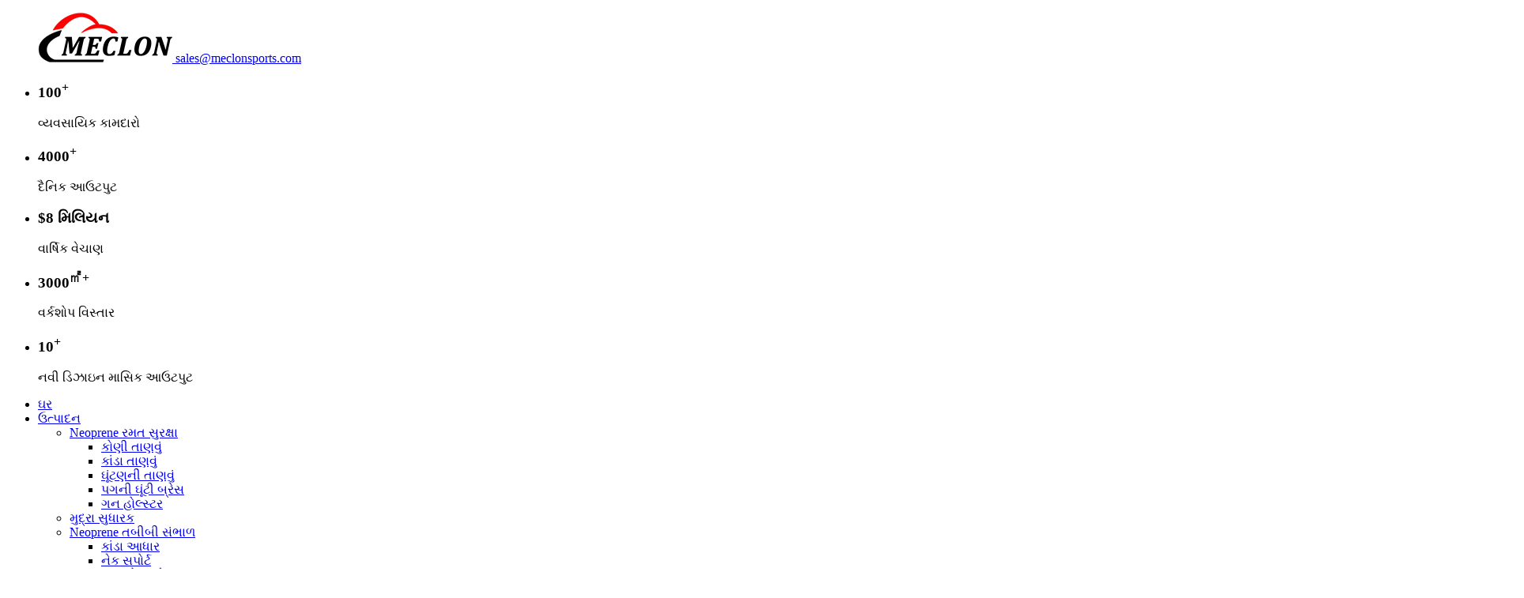

--- FILE ---
content_type: text/html
request_url: http://gu.mclsportsfactory.com/hernia-belt/
body_size: 10164
content:
<!DOCTYPE html> <html dir="ltr" lang="gu"> <head> <meta http-equiv="Content-Type" content="text/html; charset=UTF-8" /> <title>હર્નીયા બેલ્ટ ઉત્પાદકો - ચાઇના હર્નીયા બેલ્ટ ફેક્ટરી અને સપ્લાયર્સ</title> <meta name="viewport" content="width=device-width,initial-scale=1,minimum-scale=1,maximum-scale=1,user-scalable=no"> <link rel="apple-touch-icon-precomposed" href=""> <meta name="format-detection" content="telephone=no"> <meta name="apple-mobile-web-app-capable" content="yes"> <meta name="apple-mobile-web-app-status-bar-style" content="black"> <link href="//cdn.globalso.com/mclsportsfactory/style/global/style.css" rel="stylesheet"> <link href="//cdn.globalso.com/mclsportsfactory/style/public/public.css" rel="stylesheet"> <link href="https://cdn.globalso.com/lite-yt-embed.css" rel="stylesheet">  <link rel="shortcut icon" href="https://www.mclsportsfactory.com/uploads/logo.png" /> <link rel="canonical" href="https://www.mclsportsfactory.com/hernia-belt/" /> <meta name="description" content="હર્નીયા બેલ્ટ ઉત્પાદકો, ફેક્ટરી, ચાઇનામાંથી સપ્લાયર્સ, આ ક્ષેત્રમાં વિશેષજ્ઞ તરીકે, અમે વપરાશકર્તાઓ માટે ઉચ્ચ તાપમાન સંરક્ષણની કોઈપણ સમસ્યા ઉકેલવા માટે પ્રતિબદ્ધ છીએ." /> <link href="//cdn.globalso.com/hide_search.css" rel="stylesheet"/><link href="//www.mclsportsfactory.com/style/gu.html.css" rel="stylesheet"/></head>  <body> <div class="container">     <!-- web_head start --> <header class="web_head index_web_head">   <div class="head_top layout">     <figure class="logo">         <a href="/">			<img src="https://www.mclsportsfactory.com/uploads/logo.png" alt="લોગો"> 				    </a> 	    	    <a href="mailto:sales@meclonsports.com">sales@meclonsports.com</a> 	        </figure>     <div class="head_right">         <ul class="head_count_list index_flex">             <li class="head_count_slide">                 <h3>100<sup>+</sup></h3>                 <p>વ્યવસાયિક કામદારો</p>             </li>             <li class="head_count_slide">                 <h3>4000<sup>+</sup></h3>                 <p>દૈનિક આઉટપુટ</p>             </li>             <li class="head_count_slide">                 <h3>$8 મિલિયન</h3>                 <p>વાર્ષિક વેચાણ</p>             </li>             <li class="head_count_slide">                 <h3>3000<sup>㎡+</sup></h3>                 <p>વર્કશોપ વિસ્તાર</p>             </li>             <li class="head_count_slide">                 <h3>10<sup>+</sup></h3>                 <p>નવી ડિઝાઇન માસિક આઉટપુટ</p>             </li>         </ul>     </div>   </div>   <div class="head_layout">     <div class="layout">       <nav class="nav_wrap">                                                                                         <ul class="head_nav">            <li><a href="/">ઘર</a></li> <li class="current-menu-ancestor"><a href="/product/">ઉત્પાદન</a> <ul class="sub-menu"> 	<li><a href="/sports-safety/">Neoprene રમત સુરક્ષા</a> 	<ul class="sub-menu"> 		<li><a href="/elbow-brace/">કોણી તાણવું</a></li> 		<li><a href="/wrist-brace/">કાંડા તાણવું</a></li> 		<li><a href="/top-5-knee-support-supplier/">ઘૂંટણની તાણવું</a></li> 		<li><a href="/ankle-brace/">પગની ઘૂંટી બ્રેસ</a></li> 		<li><a href="/neck-brace/">ગન હોલ્સ્ટર</a></li> 	</ul> </li> 	<li><a href="/correction-belt-product/">મુદ્રા સુધારક</a></li> 	<li class="current-menu-ancestor current-menu-parent"><a href="/medical-care/">Neoprene તબીબી સંભાળ</a> 	<ul class="sub-menu"> 		<li><a href="/wrist-support/">કાંડા આધાર</a></li> 		<li><a href="/neck-support/">નેક સપોર્ટ</a></li> 		<li><a href="/foot-drop-brace/">ફુટ ડ્રોપ બ્રેસ</a></li> 		<li><a href="/lumbar-support/">કટિ આધાર</a></li> 		<li class="nav-current"><a href="/hernia-belt/">હર્નીયા બેલ્ટ</a></li> 	</ul> </li> 	<li><a href="/top-5-neoprene-bags-supplier/">Neoprene બેગ્સ</a></li> 	<li><a href="/product-neoprene-fitness-products/">નિયોપ્રિન ફિટનેસ પ્રોડક્ટ્સ</a></li> </ul> </li> <li><a>અમારા વિશે</a> <ul class="sub-menu"> 	<li><a href="/company-profile/">કંપની પ્રોફાઇલ</a></li> 	<li><a href="/company-history/">કંપની ઇતિહાસ</a></li> 	<li><a href="/company-show/">કંપની શો</a></li> 	<li><a href="/certifications/">પ્રમાણપત્રો</a></li> 	<li><a href="/rd/">આર એન્ડ ડી</a></li> 	<li><a href="/our-partners/">અમારા ભાગીદારો</a></li> </ul> </li> <li><a href="/services/">સેવાઓ</a></li> <li><a>ડાઉનલોડ કરો</a> <ul class="sub-menu"> 	<li><a href="/category-pdf/">શ્રેણી પીડીએફ</a></li> 	<li><a href="/products-pdf/">પ્રોડક્ટ્સ પીડીએફ</a></li> </ul> </li> <li><a href="/faqs/">FAQ</a></li> <li><a href="/news_catalog/news/">સમાચાર</a> <ul class="sub-menu"> 	<li><a href="/news_catalog/company-news/">કંપની સમાચાર</a></li> 	<li><a href="/news_catalog/product-news/">ઉત્પાદન સમાચાર</a></li> </ul> </li> <li><a href="/contact-us/">અમારો સંપર્ક કરો</a></li>         </ul>       </nav>       <div class="head_right">         <div id="btn-search" class="btn--search"></div>         <!--change-language-->         <div class="change-language ensemble">     <div class="change-language-title medium-title">        <div class="language-flag language-flag-en"><a href="https://www.mclsportsfactory.com/"><b class="country-flag"></b><span>English</span> </a></div>        <b class="language-icon"></b>      </div> 	<div class="change-language-cont sub-content">         <div class="empty"></div>     </div> </div> <!--theme325-->        <!--change-language-->       </div>     </div>   </div> </header> <!--// web_head end -->     <!-- sys_sub_head -->    <section class="sys_sub_head">      <section class="path_bar">       <ul class="layout">          <li> <a itemprop="breadcrumb" href="/">ઘર</a></li><li> <a itemprop="breadcrumb" href="/products/" title="Products">ઉત્પાદનો</a> </li><li> <a itemprop="breadcrumb" href="/medical-care/" title="Neoprene Medical Care">Neoprene તબીબી સંભાળ</a> </li><li> <a href="#">હર્નીયા બેલ્ટ</a></li>       </ul>     </section>         <div class="head_bn_item"><img src="https://www.mclsportsfactory.com/uploads/Products-banner.jpg" alt="ઉત્પાદનો-બેનર"></div>   </section>  <section class="web_main page_main">   <div class="layout">     <aside class="aside">   <section class="aside-wrap">     <section class="side-widget">     <div class="side-tit-bar">         <h2 class="side-tit">શ્રેણીઓ</h2>     </div>     <ul class="side-cate">       <li><a href="/sports-safety/">Neoprene રમત સુરક્ષા</a> <ul class="sub-menu"> 	<li><a href="/wrist-brace/">કાંડા તાણવું</a></li> 	<li><a href="/waist-trainer/">કમર ટ્રેનર</a></li> 	<li><a href="/knee-brace/">ઘૂંટણની તાણવું</a></li> 	<li><a href="/ankle-brace/">પગની ઘૂંટી બ્રેસ</a></li> 	<li><a href="/neck-brace/">ગન હોલ્સ્ટર</a></li> </ul> </li> <li><a href="/posture-corrector/">મુદ્રા સુધારક</a></li> <li><a href="/medical-care/">Neoprene તબીબી સંભાળ</a> <ul class="sub-menu"> 	<li><a href="/neck-support/">નેક સપોર્ટ</a></li> 	<li><a href="/foot-drop-brace/">ફુટ ડ્રોપ બ્રેસ</a></li> 	<li><a href="/lumbar-support/">કટિ આધાર</a></li> </ul> </li> <li><a href="/outdoor-sports-products/">Neoprene આઉટડોર સ્પોર્ટ્સ પ્રોડક્ટ્સ</a> <ul class="sub-menu"> 	<li><a href="/neoprene-tote-bag/">Neoprene ટોટ બેગ</a></li> 	<li><a href="/neoprene-lunch-bag/">Neoprene લંચ બેગ</a></li> 	<li><a href="/neoprene-water-bottle-sleeve/">Neoprene પાણી બોટલ સ્લીવ</a></li> </ul> </li> <li><a href="/fitness-products/">નિયોપ્રિન ફિટનેસ પ્રોડક્ટ્સ</a> <ul class="sub-menu"> 	<li><a href="/running-vest/">ચાલી રહેલ વેસ્ટ</a></li> 	<li><a href="/anklewrist-weights/">પગની ઘૂંટી અને કાંડાનું વજન</a></li> 	<li><a href="/workout-bands/">વર્કઆઉટ બેન્ડ્સ</a></li> 	<li><a href="/weights-vest/">વજન વેસ્ટ</a></li> </ul> </li>     </ul>   </section>   <div class="side-tit-bar">       <h4 class="side-tit">ફીચર્ડ પ્રોડક્ટ્સ</h4>     </div>   <div class="side-widget"> 	 <div class="side-product-items">               <div class="items_content">                <div class="side_slider">                     <ul class="swiper-wrapper"> 				                   <li class="swiper-slide gm-sep side_product_item">                     <figure > <a href="/update-multi-color-optional-posture-corrector-adjustable-back-support-back-brace-product/" class="item-img"><img src="https://www.mclsportsfactory.com/uploads/IMGL0010.jpg" alt="મલ્ટી-કલર વૈકલ્પિક એડજસ્ટેબલ બેક સપોર્ટ અપડેટ કરો..."></a>                       <figcaption>                         <h3 class="item_title"><a href="/update-multi-color-optional-posture-corrector-adjustable-back-support-back-brace-product/">મલ્ટી-કલર વૈકલ્પિક એડજસ્ટેબલ બેક સપોર્ટ અપડેટ કરો...</a></h3>                        </figcaption>                     </figure> 					</li> 					                   <li class="swiper-slide gm-sep side_product_item">                     <figure > <a href="/pu-leather-nylon-fabric-adjustable-pain-relif-upper-back-posture-corrector-product/" class="item-img"><img src="https://www.mclsportsfactory.com/uploads/PU-Leather-Nylon-Fabric-Adjustable-Pain-Relif-Upper-Back-Posture-Corrector-3.jpg" alt="PU લેધર નાયલોન ફેબ્રિક એડજસ્ટેબલ પેઈન રિલિફ યુ..."></a>                       <figcaption>                         <h3 class="item_title"><a href="/pu-leather-nylon-fabric-adjustable-pain-relif-upper-back-posture-corrector-product/">PU લેધર નાયલોન ફેબ્રિક એડજસ્ટેબલ પેઈન રિલિફ યુ...</a></h3>                        </figcaption>                     </figure> 					</li> 					                   <li class="swiper-slide gm-sep side_product_item">                     <figure > <a href="/elastic-exercise-workout-hip-ring-belt-fitness-fabric-resistance-bands-product/" class="item-img"><img src="https://www.mclsportsfactory.com/uploads/Elastic-Exercise-Workout-Hip-Ring-Belt-Fitness-Fabric-Resistance-Bands-2.jpg" alt="સ્થિતિસ્થાપક કસરત વર્કઆઉટ હિપ રિંગ બેલ્ટ ફિટનેસ ..."></a>                       <figcaption>                         <h3 class="item_title"><a href="/elastic-exercise-workout-hip-ring-belt-fitness-fabric-resistance-bands-product/">સ્થિતિસ્થાપક કસરત વર્કઆઉટ હિપ રિંગ બેલ્ટ ફિટનેસ ...</a></h3>                        </figcaption>                     </figure> 					</li> 					                   <li class="swiper-slide gm-sep side_product_item">                     <figure > <a href="/double-strong-auxiliary-support-bar-padded-back-posture-corrector-product/" class="item-img"><img src="https://www.mclsportsfactory.com/uploads/Double-Strong-Auxiliary-Support-Bar-Padded-Back-Posture-Corrector-2.jpg" alt="ડબલ સ્ટ્રોંગ એક્સિલરી સપોર્ટ બાર પેડેડ પોસ્ટ..."></a>                       <figcaption>                         <h3 class="item_title"><a href="/double-strong-auxiliary-support-bar-padded-back-posture-corrector-product/">ડબલ સ્ટ્રોંગ એક્સિલરી સપોર્ટ બાર પેડેડ પોસ્ટ...</a></h3>                        </figcaption>                     </figure> 					</li> 					                   <li class="swiper-slide gm-sep side_product_item">                     <figure > <a href="/straightener-for-mid-upper-spine-support-skin-friendly-breathable-posture-corrector-product/" class="item-img"><img src="https://www.mclsportsfactory.com/uploads/Straightener-For-Mid-Upper-Spine-Support-Skin-friendly-Breathable-Posture-Corrector-3.jpg" alt="સ્પાઇન સપોર્ટ ત્વચા-મૈત્રીપૂર્ણ શ્વાસ લેવા યોગ્ય બેક સપોર્ટ..."></a>                       <figcaption>                         <h3 class="item_title"><a href="/straightener-for-mid-upper-spine-support-skin-friendly-breathable-posture-corrector-product/">સ્પાઇન સપોર્ટ ત્વચા-મૈત્રીપૂર્ણ શ્વાસ લેવા યોગ્ય બેક સપોર્ટ...</a></h3>                        </figcaption>                     </figure> 					</li> 					                </ul> 				 </div>                 <div class="btn-prev"></div>                 <div class="btn-next"></div>               </div>             </div>    </div>           </section> </aside>    <section class="main">       <div class="product-list">  <h1 class="page_title" style="text-align: center;background: #d34b4b;margin-bottom: 40px;color: #fff;font-size: 20px;line-height: 45px;">હર્નીયા બેલ્ટ</h1>   <ul class="product_list_items">               <li class="product_list_item">             <figure>               <span class="item_img"><img src="https://www.mclsportsfactory.com/uploads/Hernia-Belt-1.jpg" alt="પુરુષો અને સ્ત્રીઓ માટે જંઘામૂળ હર્નીયા આધાર"><a href="/groin-hernia-support-for-men-and-woman-product/" title="Groin Hernia Support for Men and Woman"></a> </span>               <figcaption> 			  <div class="item_information">                      <h3 class="item_title"><a href="/groin-hernia-support-for-men-and-woman-product/" title="Groin Hernia Support for Men and Woman">પુરુષો અને સ્ત્રીઓ માટે જંઘામૂળ હર્નીયા આધાર</a></h3>                 <div class="item_info"><p><span style="font-size: medium; font-family: arial, helvetica, sans-serif;">આ ઇન્ગ્યુનલ હર્નીયા પટ્ટો સંવેદનશીલ વિસ્તારોને ટાળવા માટે રચાયેલ છે અને ત્વચાને ખરાબ કરશે નહીં.ક્રોચ દ્વારા, ગૌણ ફિક્સેશન દબાણની અસરને વધારે છે.વાસ્તવિક વપરાશ અનુસાર એડજસ્ટેબલ ચુસ્તતા.કોઈ ટ્રેસ અને વિરોધી તાણ નથી.360° હનીકોમ્બ હંફાવવું ફેબ્રિક, બે ઉચ્ચ ગુણવત્તાવાળા ફોમ કમ્પ્રેશન પેડ્સ સાથે જે હર્નીયા સામે સીધું દબાણ કરે છે જેથી પીડાને રાહત મળે.</span></p> </div>                 </div>                 <div class="product_btns">                   <a href="javascript:" class="priduct_btn_inquiry add_email12">તપાસ</a><a href="/groin-hernia-support-for-men-and-woman-product/" class="priduct_btn_detail">વિગત</a>                 </div>               </figcaption>             </figure>           </li>                        </ul>          <div class="page_bar">         <div class="pages"></div>       </div>       </div>            </section>   </div> </section>  <!-- web_footer start -->   <footer class="web_footer">     <div class="layout">       <div class="foor_service">         <div class="foot_item foot_company_item wow fadeInLeftA" data-wow-delay=".8s" data-wow-duration=".8s">           <div class="foot_logo">             <a href="/">			<img src="https://www.mclsportsfactory.com/uploads/logo.png" alt="લોગો"> 				         </a>           </div>           <h3 class="phone_tit">સેવા હોટલાઇન</h3>           <div class="foot_cont">             <ul class="foot_contact">                 <li class="lianxi_adress"><span>601, બિલ્ડીંગ 2, સોંગહુ ઝિહુઇચેંગ ઇન્ડસ્ટ્રીયલ ઝોન,<br>નંબર 1 યાન્હુ ઈસ્ટ રોડ, શિલોંગકેંગ, લિયાઓબુ ટાઉન,<br>ડોંગગુઆન સિટી, ગુઆંગડોંગ પ્રાંત, પીઆરસી</span></li>                                 <li class="foot_email"><a href="mailto:sales@meclonsports.com">sales@meclonsports.com</a></li>                                <li class="foot_phone"><a href="tel:8618925851093">8618925851093</a></li>                             </ul>           </div>           <ul class="foot_sns">            	     	<li><a target="_blank" href="https://www.facebook.com/profile.php?id=100079660890334"><img src="https://www.mclsportsfactory.com/uploads/facebook.png" alt="ફેસબુક"></a></li>          		     	<li><a target="_blank" href="https://www.instagram.com/meclonsports/"><img src="https://www.mclsportsfactory.com/uploads/linkedin.png" alt="લિંક્ડિન"></a></li>          		     	<li><a target="_blank" href="https://twitter.com/meclonsports"><img src="https://www.mclsportsfactory.com/uploads/twitter.png" alt="Twitter"></a></li>          		     	<li><a target="_blank" href="https://www.youtube.com/channel/UCkrtMDzlXz7Wb9daP_QkdVg"><img src="https://www.mclsportsfactory.com/uploads/youtube.png" alt="યુટ્યુબ"></a></li>          	          </ul>                                          </div>         <div class="foot_item foot_nav_item wow fadeInLeftA" data-wow-delay=".9s" data-wow-duration=".8s">           <div class="foot_nav">             <h2 class="fot_tit">મેક્લોન સ્પોર્ટ્સ વિશે</h2>             <ul class="fot_nav_list">               <li><a href="/company-profile/">કંપની પ્રોફાઇલ</a></li> <li><a href="/company-history/">કંપની ઇતિહાસ</a></li> <li><a href="/certifications/">પ્રમાણપત્રો</a></li> <li><a href="/company-show/">કંપની શો</a></li> <li><a href="/rd/">આર એન્ડ ડી</a></li> <li><a href="/our-partners/">અમારા ભાગીદારો</a></li>             </ul>           </div>           <div class="foot_nav">             <h2 class="fot_tit">ઉત્પાદન કેન્દ્ર</h2>             <ul class="fot_nav_list">              <li><a href="/sports-safety/">Neoprene રમત સુરક્ષા</a></li> <li><a href="/medical-care/">Neoprene તબીબી સંભાળ</a></li> <li><a href="/posture-corrector/">મુદ્રા સુધારક</a></li> <li><a href="/fitness-products/">નિયોપ્રિન ફિટનેસ પ્રોડક્ટ્સ</a></li> <li><a href="/outdoor-sports-products/">Neoprene આઉટડોર સ્પોર્ટ્સ પ્રોડક્ટ્સ</a></li>             </ul>           </div>           <div class="foot_nav">             <h2 class="fot_tit">સમાચાર કેન્દ્ર</h2>             <ul class="fot_nav_list">               <li><a href="/news_catalog/company-news/">કંપની સમાચાર</a></li> <li><a href="/news_catalog/product-news/">ઉત્પાદન સમાચાર</a></li>             </ul>           </div>           <div class="foot_nav">             <h2 class="fot_tit">ઝડપી સંપર્ક</h2>             <ul class="fot_nav_list">               <li><a href="/faqs/">FAQ</a></li> <li><a href="/services/">સેવાઓ</a></li> <li><a href="/category-pdf/">શ્રેણી પીડીએફ</a></li> <li><a href="/products-pdf/">પ્રોડક્ટ્સ પીડીએફ</a></li> <li><a href="/contact-us/">સંપર્ક કરો</a></li>             </ul>             <a href="/privacy-policy/" class="privacy_policy">ગોપનીયતા નીતિ</a>           </div>         </div>       </div>     </div>     <div class="foot_bottom layout">       <div class="copyright">© કૉપિરાઇટ - 2010-2023 : સર્વાધિકાર સુરક્ષિત.</div>     </div>   </footer>   <!--// web_footer end -->  </div> <!--// container end -->  <!--<aside class="scrollsidebar" id="scrollsidebar">--> <!--  <div class="side_content">--> <!--    <div class="side_list">--> <!--      <header class="hd"><img src="//cdn.globalso.com/title_pic.png" alt="Online Inuiry"/></header>--> <!--      <div class="cont">--> <!--        <li><a class="email" href="javascript:" onclick="showMsgPop();">Send Email</a></li>--> <!--        --> <!--        --> <!--        --> <!--        --> <!--      </div>--> <!--      --> <!--      --> <!--      <div class="side_title"><a  class="close_btn"><span>x</span></a></div>--> <!--    </div>--> <!--  </div>--> <!--  <div class="show_btn"></div>--> <!--</aside>-->   <ul class="right_nav">      <li>          <div class="iconBox oln_ser">               <img src='https://cdn.globalso.com/mclsportsfactory/style/global/img/demo/tel.png'>             <h4>ફોન</h4>          </div>          <div class="hideBox">             <div class="hb">                <h5>ટેલ</h5>                <div class="fonttalk">                     <p><a href="tel:8618925851093">8618925851093</a></p>                                    </div>                <div class="fonttalk">                                     </div>             </div>          </div>       </li>      <li>          <div class="iconBox oln_ser">               <img src='https://cdn.globalso.com/mclsportsfactory/style/global/img/demo/email.png'>             <h4>ઈ-મેલ</h4>          </div>          <div class="hideBox">             <div class="hb">                <h5>ઈ-મેલ</h5>                <div class="fonttalk">                     <p><a href="mailto:sales@meclonsports.com">sales@meclonsports.com</a></p>                                                       </div>                <div class="fonttalk">                                     </div>             </div>          </div>       </li>                <li>          <div class="iconBox">             <img src='https://cdn.globalso.com/mclsportsfactory/style/global/img/demo/whatsapp.png'>             <h4>વોટ્સેપ</h4>          </div>          <div class="hideBox">            <div class="hb">                <h5>વોટ્સેપ</h5>                <div class="fonttalk">                     <p><a href="https://api.whatsapp.com/send?phone=8618925851093">+86 18925851093</a></p>                </div>                <div class="fonttalk">                                     </div>             </div>          </div>       </li>                           <li>          <div class="iconBox">             <img src='https://cdn.globalso.com/mclsportsfactory/style/global/img/demo/weixing.png'>             <h4>WeChat</h4>          </div>          <div class="hideBox">             <div class="hb">                <h5>જુડી</h5>                                     <img src="https://cdn.globalso.com/mclsportsfactory/style/global/img/demo/weixin.jpg" alt="વેક્સિન">                             </div>           </div>       </li>  <!--------------TOP按钮------------------>     <li>          <div class="iconBox top">              <img src='https://cdn.globalso.com/mclsportsfactory/style/global/img/demo/top.png'>             <h4>ટોચ</h4>          </div>     </li>     </ul>  <div class="inquiry-pop-bd">   <div class="inquiry-pop"> <i class="ico-close-pop" onclick="hideMsgPop();"></i>     <script type="text/javascript" src="//www.globalso.site/form.js"></script>   </div> </div> <div class="web-search"> <b id="btn-search-close" class="btn--search-close"></b>   <div style=" width:100%">     <div class="head-search">      <form action="/search.php" method="get">         <input class="search-ipt" name="s" placeholder="Start Typing..." /> 		<input type="hidden" name="cat" value="490"/>         <input class="search-btn" type="submit" value="" />         <span class="search-attr">શોધવા માટે એન્ટર દબાવો અથવા બંધ કરવા માટે ESC દબાવો</span>       </form>     </div>   </div> </div>  <script type="text/javascript" src="//cdn.globalso.com/mclsportsfactory/style/global/js/jquery.min.js"></script>  <script type="text/javascript" src="//cdn.globalso.com/mclsportsfactory/style/global/js/common.js"></script> <script type="text/javascript" src="//cdn.globalso.com/mclsportsfactory/style/public/public.js"></script>  <script type="text/javascript" src="https://cdn.globalso.com/lite-yt-embed.js"></script>  <script>
function getCookie(name) {
    var arg = name + "=";
    var alen = arg.length;
    var clen = document.cookie.length;
    var i = 0;
    while (i < clen) {
        var j = i + alen;
        if (document.cookie.substring(i, j) == arg) return getCookieVal(j);
        i = document.cookie.indexOf(" ", i) + 1;
        if (i == 0) break;
    }
    return null;
}
function setCookie(name, value) {
    var expDate = new Date();
    var argv = setCookie.arguments;
    var argc = setCookie.arguments.length;
    var expires = (argc > 2) ? argv[2] : null;
    var path = (argc > 3) ? argv[3] : null;
    var domain = (argc > 4) ? argv[4] : null;
    var secure = (argc > 5) ? argv[5] : false;
    if (expires != null) {
        expDate.setTime(expDate.getTime() + expires);
    }
    document.cookie = name + "=" + escape(value) + ((expires == null) ? "": ("; expires=" + expDate.toUTCString())) + ((path == null) ? "": ("; path=" + path)) + ((domain == null) ? "": ("; domain=" + domain)) + ((secure == true) ? "; secure": "");
}
function getCookieVal(offset) {
    var endstr = document.cookie.indexOf(";", offset);
    if (endstr == -1) endstr = document.cookie.length;
    return unescape(document.cookie.substring(offset, endstr));
}

var firstshow = 0;
var cfstatshowcookie = getCookie('easyiit_stats');
if (cfstatshowcookie != 1) {
    a = new Date();
    h = a.getHours();
    m = a.getMinutes();
    s = a.getSeconds();
    sparetime = 1000 * 60 * 60 * 24 * 1 - (h * 3600 + m * 60 + s) * 1000 - 1;
    setCookie('easyiit_stats', 1, sparetime, '/');
    firstshow = 1;
}
if (!navigator.cookieEnabled) {
    firstshow = 0;
}
var referrer = escape(document.referrer);
var currweb = escape(location.href);
var screenwidth = screen.width;
var screenheight = screen.height;
var screencolordepth = screen.colorDepth;
$(function($){
   $.get("https://www.mclsportsfactory.com/statistic.php", { action:'stats_init', assort:0, referrer:referrer, currweb:currweb , firstshow:firstshow ,screenwidth:screenwidth, screenheight: screenheight, screencolordepth: screencolordepth, ranstr: Math.random()},function(data){}, "json");
			
});
</script> <!--[if lt IE 9]> <script src="//cdn.globalso.com/mclsportsfactory/style/global/js/html5.js"></script> <![endif]--> <script type="text/javascript">

if(typeof jQuery == 'undefined' || typeof jQuery.fn.on == 'undefined') {
	document.write('<script src="https://www.mclsportsfactory.com/wp-content/plugins/bb-plugin/js/jquery.js"><\/script>');
	document.write('<script src="https://www.mclsportsfactory.com/wp-content/plugins/bb-plugin/js/jquery.migrate.min.js"><\/script>');
}

</script><ul class="prisna-wp-translate-seo" id="prisna-translator-seo"><li class="language-flag language-flag-en"><a href="https://www.mclsportsfactory.com/hernia-belt/" title="English" target="_blank"><b class="country-flag"></b><span>English</span></a></li><li class="language-flag language-flag-fr"><a href="http://fr.mclsportsfactory.com/hernia-belt/" title="French" target="_blank"><b class="country-flag"></b><span>French</span></a></li><li class="language-flag language-flag-de"><a href="http://de.mclsportsfactory.com/hernia-belt/" title="German" target="_blank"><b class="country-flag"></b><span>German</span></a></li><li class="language-flag language-flag-pt"><a href="http://pt.mclsportsfactory.com/hernia-belt/" title="Portuguese" target="_blank"><b class="country-flag"></b><span>Portuguese</span></a></li><li class="language-flag language-flag-es"><a href="http://es.mclsportsfactory.com/hernia-belt/" title="Spanish" target="_blank"><b class="country-flag"></b><span>Spanish</span></a></li><li class="language-flag language-flag-ru"><a href="http://ru.mclsportsfactory.com/hernia-belt/" title="Russian" target="_blank"><b class="country-flag"></b><span>Russian</span></a></li><li class="language-flag language-flag-ja"><a href="http://ja.mclsportsfactory.com/hernia-belt/" title="Japanese" target="_blank"><b class="country-flag"></b><span>Japanese</span></a></li><li class="language-flag language-flag-ko"><a href="http://ko.mclsportsfactory.com/hernia-belt/" title="Korean" target="_blank"><b class="country-flag"></b><span>Korean</span></a></li><li class="language-flag language-flag-ar"><a href="http://ar.mclsportsfactory.com/hernia-belt/" title="Arabic" target="_blank"><b class="country-flag"></b><span>Arabic</span></a></li><li class="language-flag language-flag-ga"><a href="http://ga.mclsportsfactory.com/hernia-belt/" title="Irish" target="_blank"><b class="country-flag"></b><span>Irish</span></a></li><li class="language-flag language-flag-el"><a href="http://el.mclsportsfactory.com/hernia-belt/" title="Greek" target="_blank"><b class="country-flag"></b><span>Greek</span></a></li><li class="language-flag language-flag-tr"><a href="http://tr.mclsportsfactory.com/hernia-belt/" title="Turkish" target="_blank"><b class="country-flag"></b><span>Turkish</span></a></li><li class="language-flag language-flag-it"><a href="http://it.mclsportsfactory.com/hernia-belt/" title="Italian" target="_blank"><b class="country-flag"></b><span>Italian</span></a></li><li class="language-flag language-flag-da"><a href="http://da.mclsportsfactory.com/hernia-belt/" title="Danish" target="_blank"><b class="country-flag"></b><span>Danish</span></a></li><li class="language-flag language-flag-ro"><a href="http://ro.mclsportsfactory.com/hernia-belt/" title="Romanian" target="_blank"><b class="country-flag"></b><span>Romanian</span></a></li><li class="language-flag language-flag-id"><a href="http://id.mclsportsfactory.com/hernia-belt/" title="Indonesian" target="_blank"><b class="country-flag"></b><span>Indonesian</span></a></li><li class="language-flag language-flag-cs"><a href="http://cs.mclsportsfactory.com/hernia-belt/" title="Czech" target="_blank"><b class="country-flag"></b><span>Czech</span></a></li><li class="language-flag language-flag-af"><a href="http://af.mclsportsfactory.com/hernia-belt/" title="Afrikaans" target="_blank"><b class="country-flag"></b><span>Afrikaans</span></a></li><li class="language-flag language-flag-sv"><a href="http://sv.mclsportsfactory.com/hernia-belt/" title="Swedish" target="_blank"><b class="country-flag"></b><span>Swedish</span></a></li><li class="language-flag language-flag-pl"><a href="http://pl.mclsportsfactory.com/hernia-belt/" title="Polish" target="_blank"><b class="country-flag"></b><span>Polish</span></a></li><li class="language-flag language-flag-eu"><a href="http://eu.mclsportsfactory.com/hernia-belt/" title="Basque" target="_blank"><b class="country-flag"></b><span>Basque</span></a></li><li class="language-flag language-flag-ca"><a href="http://ca.mclsportsfactory.com/hernia-belt/" title="Catalan" target="_blank"><b class="country-flag"></b><span>Catalan</span></a></li><li class="language-flag language-flag-eo"><a href="http://eo.mclsportsfactory.com/hernia-belt/" title="Esperanto" target="_blank"><b class="country-flag"></b><span>Esperanto</span></a></li><li class="language-flag language-flag-hi"><a href="http://hi.mclsportsfactory.com/hernia-belt/" title="Hindi" target="_blank"><b class="country-flag"></b><span>Hindi</span></a></li><li class="language-flag language-flag-lo"><a href="http://lo.mclsportsfactory.com/hernia-belt/" title="Lao" target="_blank"><b class="country-flag"></b><span>Lao</span></a></li><li class="language-flag language-flag-sq"><a href="http://sq.mclsportsfactory.com/hernia-belt/" title="Albanian" target="_blank"><b class="country-flag"></b><span>Albanian</span></a></li><li class="language-flag language-flag-am"><a href="http://am.mclsportsfactory.com/hernia-belt/" title="Amharic" target="_blank"><b class="country-flag"></b><span>Amharic</span></a></li><li class="language-flag language-flag-hy"><a href="http://hy.mclsportsfactory.com/hernia-belt/" title="Armenian" target="_blank"><b class="country-flag"></b><span>Armenian</span></a></li><li class="language-flag language-flag-az"><a href="http://az.mclsportsfactory.com/hernia-belt/" title="Azerbaijani" target="_blank"><b class="country-flag"></b><span>Azerbaijani</span></a></li><li class="language-flag language-flag-be"><a href="http://be.mclsportsfactory.com/hernia-belt/" title="Belarusian" target="_blank"><b class="country-flag"></b><span>Belarusian</span></a></li><li class="language-flag language-flag-bn"><a href="http://bn.mclsportsfactory.com/hernia-belt/" title="Bengali" target="_blank"><b class="country-flag"></b><span>Bengali</span></a></li><li class="language-flag language-flag-bs"><a href="http://bs.mclsportsfactory.com/hernia-belt/" title="Bosnian" target="_blank"><b class="country-flag"></b><span>Bosnian</span></a></li><li class="language-flag language-flag-bg"><a href="http://bg.mclsportsfactory.com/hernia-belt/" title="Bulgarian" target="_blank"><b class="country-flag"></b><span>Bulgarian</span></a></li><li class="language-flag language-flag-ceb"><a href="http://ceb.mclsportsfactory.com/hernia-belt/" title="Cebuano" target="_blank"><b class="country-flag"></b><span>Cebuano</span></a></li><li class="language-flag language-flag-ny"><a href="http://ny.mclsportsfactory.com/hernia-belt/" title="Chichewa" target="_blank"><b class="country-flag"></b><span>Chichewa</span></a></li><li class="language-flag language-flag-co"><a href="http://co.mclsportsfactory.com/hernia-belt/" title="Corsican" target="_blank"><b class="country-flag"></b><span>Corsican</span></a></li><li class="language-flag language-flag-hr"><a href="http://hr.mclsportsfactory.com/hernia-belt/" title="Croatian" target="_blank"><b class="country-flag"></b><span>Croatian</span></a></li><li class="language-flag language-flag-nl"><a href="http://nl.mclsportsfactory.com/hernia-belt/" title="Dutch" target="_blank"><b class="country-flag"></b><span>Dutch</span></a></li><li class="language-flag language-flag-et"><a href="http://et.mclsportsfactory.com/hernia-belt/" title="Estonian" target="_blank"><b class="country-flag"></b><span>Estonian</span></a></li><li class="language-flag language-flag-tl"><a href="http://tl.mclsportsfactory.com/hernia-belt/" title="Filipino" target="_blank"><b class="country-flag"></b><span>Filipino</span></a></li><li class="language-flag language-flag-fi"><a href="http://fi.mclsportsfactory.com/hernia-belt/" title="Finnish" target="_blank"><b class="country-flag"></b><span>Finnish</span></a></li><li class="language-flag language-flag-fy"><a href="http://fy.mclsportsfactory.com/hernia-belt/" title="Frisian" target="_blank"><b class="country-flag"></b><span>Frisian</span></a></li><li class="language-flag language-flag-gl"><a href="http://gl.mclsportsfactory.com/hernia-belt/" title="Galician" target="_blank"><b class="country-flag"></b><span>Galician</span></a></li><li class="language-flag language-flag-ka"><a href="http://ka.mclsportsfactory.com/hernia-belt/" title="Georgian" target="_blank"><b class="country-flag"></b><span>Georgian</span></a></li><li class="language-flag language-flag-gu"><a href="http://gu.mclsportsfactory.com/hernia-belt/" title="Gujarati" target="_blank"><b class="country-flag"></b><span>Gujarati</span></a></li><li class="language-flag language-flag-ht"><a href="http://ht.mclsportsfactory.com/hernia-belt/" title="Haitian" target="_blank"><b class="country-flag"></b><span>Haitian</span></a></li><li class="language-flag language-flag-ha"><a href="http://ha.mclsportsfactory.com/hernia-belt/" title="Hausa" target="_blank"><b class="country-flag"></b><span>Hausa</span></a></li><li class="language-flag language-flag-haw"><a href="http://haw.mclsportsfactory.com/hernia-belt/" title="Hawaiian" target="_blank"><b class="country-flag"></b><span>Hawaiian</span></a></li><li class="language-flag language-flag-iw"><a href="http://iw.mclsportsfactory.com/hernia-belt/" title="Hebrew" target="_blank"><b class="country-flag"></b><span>Hebrew</span></a></li><li class="language-flag language-flag-hmn"><a href="http://hmn.mclsportsfactory.com/hernia-belt/" title="Hmong" target="_blank"><b class="country-flag"></b><span>Hmong</span></a></li><li class="language-flag language-flag-hu"><a href="http://hu.mclsportsfactory.com/hernia-belt/" title="Hungarian" target="_blank"><b class="country-flag"></b><span>Hungarian</span></a></li><li class="language-flag language-flag-is"><a href="http://is.mclsportsfactory.com/hernia-belt/" title="Icelandic" target="_blank"><b class="country-flag"></b><span>Icelandic</span></a></li><li class="language-flag language-flag-ig"><a href="http://ig.mclsportsfactory.com/hernia-belt/" title="Igbo" target="_blank"><b class="country-flag"></b><span>Igbo</span></a></li><li class="language-flag language-flag-jw"><a href="http://jw.mclsportsfactory.com/hernia-belt/" title="Javanese" target="_blank"><b class="country-flag"></b><span>Javanese</span></a></li><li class="language-flag language-flag-kn"><a href="http://kn.mclsportsfactory.com/hernia-belt/" title="Kannada" target="_blank"><b class="country-flag"></b><span>Kannada</span></a></li><li class="language-flag language-flag-kk"><a href="http://kk.mclsportsfactory.com/hernia-belt/" title="Kazakh" target="_blank"><b class="country-flag"></b><span>Kazakh</span></a></li><li class="language-flag language-flag-km"><a href="http://km.mclsportsfactory.com/hernia-belt/" title="Khmer" target="_blank"><b class="country-flag"></b><span>Khmer</span></a></li><li class="language-flag language-flag-ku"><a href="http://ku.mclsportsfactory.com/hernia-belt/" title="Kurdish" target="_blank"><b class="country-flag"></b><span>Kurdish</span></a></li><li class="language-flag language-flag-ky"><a href="http://ky.mclsportsfactory.com/hernia-belt/" title="Kyrgyz" target="_blank"><b class="country-flag"></b><span>Kyrgyz</span></a></li><li class="language-flag language-flag-la"><a href="http://la.mclsportsfactory.com/hernia-belt/" title="Latin" target="_blank"><b class="country-flag"></b><span>Latin</span></a></li><li class="language-flag language-flag-lv"><a href="http://lv.mclsportsfactory.com/hernia-belt/" title="Latvian" target="_blank"><b class="country-flag"></b><span>Latvian</span></a></li><li class="language-flag language-flag-lt"><a href="http://lt.mclsportsfactory.com/hernia-belt/" title="Lithuanian" target="_blank"><b class="country-flag"></b><span>Lithuanian</span></a></li><li class="language-flag language-flag-lb"><a href="http://lb.mclsportsfactory.com/hernia-belt/" title="Luxembou.." target="_blank"><b class="country-flag"></b><span>Luxembou..</span></a></li><li class="language-flag language-flag-mk"><a href="http://mk.mclsportsfactory.com/hernia-belt/" title="Macedonian" target="_blank"><b class="country-flag"></b><span>Macedonian</span></a></li><li class="language-flag language-flag-mg"><a href="http://mg.mclsportsfactory.com/hernia-belt/" title="Malagasy" target="_blank"><b class="country-flag"></b><span>Malagasy</span></a></li><li class="language-flag language-flag-ms"><a href="http://ms.mclsportsfactory.com/hernia-belt/" title="Malay" target="_blank"><b class="country-flag"></b><span>Malay</span></a></li><li class="language-flag language-flag-ml"><a href="http://ml.mclsportsfactory.com/hernia-belt/" title="Malayalam" target="_blank"><b class="country-flag"></b><span>Malayalam</span></a></li><li class="language-flag language-flag-mt"><a href="http://mt.mclsportsfactory.com/hernia-belt/" title="Maltese" target="_blank"><b class="country-flag"></b><span>Maltese</span></a></li><li class="language-flag language-flag-mi"><a href="http://mi.mclsportsfactory.com/hernia-belt/" title="Maori" target="_blank"><b class="country-flag"></b><span>Maori</span></a></li><li class="language-flag language-flag-mr"><a href="http://mr.mclsportsfactory.com/hernia-belt/" title="Marathi" target="_blank"><b class="country-flag"></b><span>Marathi</span></a></li><li class="language-flag language-flag-mn"><a href="http://mn.mclsportsfactory.com/hernia-belt/" title="Mongolian" target="_blank"><b class="country-flag"></b><span>Mongolian</span></a></li><li class="language-flag language-flag-my"><a href="http://my.mclsportsfactory.com/hernia-belt/" title="Burmese" target="_blank"><b class="country-flag"></b><span>Burmese</span></a></li><li class="language-flag language-flag-ne"><a href="http://ne.mclsportsfactory.com/hernia-belt/" title="Nepali" target="_blank"><b class="country-flag"></b><span>Nepali</span></a></li><li class="language-flag language-flag-no"><a href="http://no.mclsportsfactory.com/hernia-belt/" title="Norwegian" target="_blank"><b class="country-flag"></b><span>Norwegian</span></a></li><li class="language-flag language-flag-ps"><a href="http://ps.mclsportsfactory.com/hernia-belt/" title="Pashto" target="_blank"><b class="country-flag"></b><span>Pashto</span></a></li><li class="language-flag language-flag-fa"><a href="http://fa.mclsportsfactory.com/hernia-belt/" title="Persian" target="_blank"><b class="country-flag"></b><span>Persian</span></a></li><li class="language-flag language-flag-pa"><a href="http://pa.mclsportsfactory.com/hernia-belt/" title="Punjabi" target="_blank"><b class="country-flag"></b><span>Punjabi</span></a></li><li class="language-flag language-flag-sr"><a href="http://sr.mclsportsfactory.com/hernia-belt/" title="Serbian" target="_blank"><b class="country-flag"></b><span>Serbian</span></a></li><li class="language-flag language-flag-st"><a href="http://st.mclsportsfactory.com/hernia-belt/" title="Sesotho" target="_blank"><b class="country-flag"></b><span>Sesotho</span></a></li><li class="language-flag language-flag-si"><a href="http://si.mclsportsfactory.com/hernia-belt/" title="Sinhala" target="_blank"><b class="country-flag"></b><span>Sinhala</span></a></li><li class="language-flag language-flag-sk"><a href="http://sk.mclsportsfactory.com/hernia-belt/" title="Slovak" target="_blank"><b class="country-flag"></b><span>Slovak</span></a></li><li class="language-flag language-flag-sl"><a href="http://sl.mclsportsfactory.com/hernia-belt/" title="Slovenian" target="_blank"><b class="country-flag"></b><span>Slovenian</span></a></li><li class="language-flag language-flag-so"><a href="http://so.mclsportsfactory.com/hernia-belt/" title="Somali" target="_blank"><b class="country-flag"></b><span>Somali</span></a></li><li class="language-flag language-flag-sm"><a href="http://sm.mclsportsfactory.com/hernia-belt/" title="Samoan" target="_blank"><b class="country-flag"></b><span>Samoan</span></a></li><li class="language-flag language-flag-gd"><a href="http://gd.mclsportsfactory.com/hernia-belt/" title="Scots Gaelic" target="_blank"><b class="country-flag"></b><span>Scots Gaelic</span></a></li><li class="language-flag language-flag-sn"><a href="http://sn.mclsportsfactory.com/hernia-belt/" title="Shona" target="_blank"><b class="country-flag"></b><span>Shona</span></a></li><li class="language-flag language-flag-sd"><a href="http://sd.mclsportsfactory.com/hernia-belt/" title="Sindhi" target="_blank"><b class="country-flag"></b><span>Sindhi</span></a></li><li class="language-flag language-flag-su"><a href="http://su.mclsportsfactory.com/hernia-belt/" title="Sundanese" target="_blank"><b class="country-flag"></b><span>Sundanese</span></a></li><li class="language-flag language-flag-sw"><a href="http://sw.mclsportsfactory.com/hernia-belt/" title="Swahili" target="_blank"><b class="country-flag"></b><span>Swahili</span></a></li><li class="language-flag language-flag-tg"><a href="http://tg.mclsportsfactory.com/hernia-belt/" title="Tajik" target="_blank"><b class="country-flag"></b><span>Tajik</span></a></li><li class="language-flag language-flag-ta"><a href="http://ta.mclsportsfactory.com/hernia-belt/" title="Tamil" target="_blank"><b class="country-flag"></b><span>Tamil</span></a></li><li class="language-flag language-flag-te"><a href="http://te.mclsportsfactory.com/hernia-belt/" title="Telugu" target="_blank"><b class="country-flag"></b><span>Telugu</span></a></li><li class="language-flag language-flag-th"><a href="http://th.mclsportsfactory.com/hernia-belt/" title="Thai" target="_blank"><b class="country-flag"></b><span>Thai</span></a></li><li class="language-flag language-flag-uk"><a href="http://uk.mclsportsfactory.com/hernia-belt/" title="Ukrainian" target="_blank"><b class="country-flag"></b><span>Ukrainian</span></a></li><li class="language-flag language-flag-ur"><a href="http://ur.mclsportsfactory.com/hernia-belt/" title="Urdu" target="_blank"><b class="country-flag"></b><span>Urdu</span></a></li><li class="language-flag language-flag-uz"><a href="http://uz.mclsportsfactory.com/hernia-belt/" title="Uzbek" target="_blank"><b class="country-flag"></b><span>Uzbek</span></a></li><li class="language-flag language-flag-vi"><a href="http://vi.mclsportsfactory.com/hernia-belt/" title="Vietnamese" target="_blank"><b class="country-flag"></b><span>Vietnamese</span></a></li><li class="language-flag language-flag-cy"><a href="http://cy.mclsportsfactory.com/hernia-belt/" title="Welsh" target="_blank"><b class="country-flag"></b><span>Welsh</span></a></li><li class="language-flag language-flag-xh"><a href="http://xh.mclsportsfactory.com/hernia-belt/" title="Xhosa" target="_blank"><b class="country-flag"></b><span>Xhosa</span></a></li><li class="language-flag language-flag-yi"><a href="http://yi.mclsportsfactory.com/hernia-belt/" title="Yiddish" target="_blank"><b class="country-flag"></b><span>Yiddish</span></a></li><li class="language-flag language-flag-yo"><a href="http://yo.mclsportsfactory.com/hernia-belt/" title="Yoruba" target="_blank"><b class="country-flag"></b><span>Yoruba</span></a></li><li class="language-flag language-flag-zu"><a href="http://zu.mclsportsfactory.com/hernia-belt/" title="Zulu" target="_blank"><b class="country-flag"></b><span>Zulu</span></a></li><li class="language-flag language-flag-rw"><a href="http://rw.mclsportsfactory.com/hernia-belt/" title="Kinyarwanda" target="_blank"><b class="country-flag"></b><span>Kinyarwanda</span></a></li><li class="language-flag language-flag-tt"><a href="http://tt.mclsportsfactory.com/hernia-belt/" title="Tatar" target="_blank"><b class="country-flag"></b><span>Tatar</span></a></li><li class="language-flag language-flag-or"><a href="http://or.mclsportsfactory.com/hernia-belt/" title="Oriya" target="_blank"><b class="country-flag"></b><span>Oriya</span></a></li><li class="language-flag language-flag-tk"><a href="http://tk.mclsportsfactory.com/hernia-belt/" title="Turkmen" target="_blank"><b class="country-flag"></b><span>Turkmen</span></a></li><li class="language-flag language-flag-ug"><a href="http://ug.mclsportsfactory.com/hernia-belt/" title="Uyghur" target="_blank"><b class="country-flag"></b><span>Uyghur</span></a></li></ul><link rel='stylesheet' id='fl-builder-layout-2853-css'  href='https://www.mclsportsfactory.com/uploads/bb-plugin/cache/2853-layout.css?ver=21d737531c0b2bf33773ef783807610d' type='text/css' media='all' />   <script type='text/javascript' src='https://www.mclsportsfactory.com/uploads/bb-plugin/cache/2853-layout.js?ver=21d737531c0b2bf33773ef783807610d'></script> </body> </html><!-- Globalso Cache file was created in 0.47036504745483 seconds, on 09-03-23 13:35:36 -->